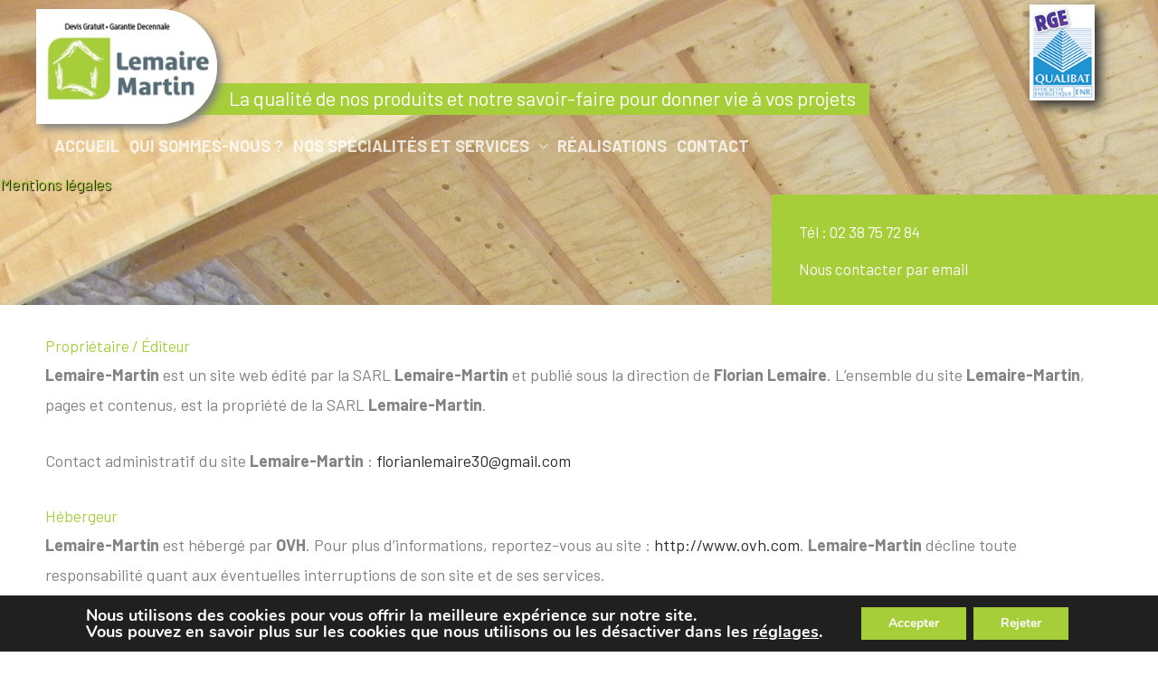

--- FILE ---
content_type: text/css
request_url: https://www.lemaire-martin.fr/wp-content/uploads/elementor/css/post-575.css?ver=1768669807
body_size: 877
content:
.elementor-575 .elementor-element.elementor-element-7253f2b6:not(.elementor-motion-effects-element-type-background), .elementor-575 .elementor-element.elementor-element-7253f2b6 > .elementor-motion-effects-container > .elementor-motion-effects-layer{background-image:url("https://www.lemaire-martin.fr/wp-content/uploads/2020/06/background.jpg");background-repeat:no-repeat;}.elementor-575 .elementor-element.elementor-element-7253f2b6 > .elementor-background-overlay{background-color:#1f273a;opacity:0.75;transition:background 0.3s, border-radius 0.3s, opacity 0.3s;}.elementor-575 .elementor-element.elementor-element-7253f2b6{transition:background 0.3s, border 0.3s, border-radius 0.3s, box-shadow 0.3s;padding:15% 0% 0% 0%;}.elementor-575 .elementor-element.elementor-element-47a14c0a > .elementor-element-populated{padding:0px 0px 0px 0px;}.elementor-575 .elementor-element.elementor-element-47b25ad3 > .elementor-element-populated{margin:0px 0px 0px 0px;--e-column-margin-right:0px;--e-column-margin-left:0px;padding:0px 0px 0px 0px;}.elementor-575 .elementor-element.elementor-element-22b87667{text-align:start;}.elementor-575 .elementor-element.elementor-element-22b87667 .elementor-heading-title{text-shadow:1px 1px 1px #FFFFFF;color:#A6CE39;}.elementor-575 .elementor-element.elementor-element-32bc8817 > .elementor-element-populated{padding:30px 35px 10px 35px;}.elementor-575 .elementor-element.elementor-element-77044793{margin-top:0px;margin-bottom:0px;}.elementor-575 .elementor-element.elementor-element-60890aa0:not(.elementor-motion-effects-element-type-background) > .elementor-widget-wrap, .elementor-575 .elementor-element.elementor-element-60890aa0 > .elementor-widget-wrap > .elementor-motion-effects-container > .elementor-motion-effects-layer{background-color:#A6CE39;}.elementor-575 .elementor-element.elementor-element-60890aa0 > .elementor-element-populated{transition:background 0.3s, border 0.3s, border-radius 0.3s, box-shadow 0.3s;padding:30px 30px 30px 30px;}.elementor-575 .elementor-element.elementor-element-60890aa0 > .elementor-element-populated > .elementor-background-overlay{transition:background 0.3s, border-radius 0.3s, opacity 0.3s;}.elementor-575 .elementor-element.elementor-element-48d0e364{text-align:start;}.elementor-575 .elementor-element.elementor-element-48d0e364 .elementor-heading-title{color:#ffffff;}.elementor-575 .elementor-element.elementor-element-59b1c505{text-align:start;}.elementor-575 .elementor-element.elementor-element-59b1c505 .elementor-heading-title{color:#ffffff;}.elementor-575 .elementor-element.elementor-element-1cdc3d8:not(.elementor-motion-effects-element-type-background) > .elementor-widget-wrap, .elementor-575 .elementor-element.elementor-element-1cdc3d8 > .elementor-widget-wrap > .elementor-motion-effects-container > .elementor-motion-effects-layer{background-color:#FFFFFF;}.elementor-575 .elementor-element.elementor-element-1cdc3d8 > .elementor-element-populated{transition:background 0.3s, border 0.3s, border-radius 0.3s, box-shadow 0.3s;padding:20px 40px 20px 40px;}.elementor-575 .elementor-element.elementor-element-1cdc3d8 > .elementor-element-populated > .elementor-background-overlay{transition:background 0.3s, border-radius 0.3s, opacity 0.3s;}.elementor-575 .elementor-element.elementor-element-27495c3 > .elementor-container > .elementor-column > .elementor-widget-wrap{align-content:center;align-items:center;}.elementor-575 .elementor-element.elementor-element-27495c3:not(.elementor-motion-effects-element-type-background), .elementor-575 .elementor-element.elementor-element-27495c3 > .elementor-motion-effects-container > .elementor-motion-effects-layer{background-image:url("https://www.lemaire-martin.fr/wp-content/uploads/2020/07/100_2239-scaled.jpg");background-position:0px -351px;background-repeat:no-repeat;background-size:cover;}.elementor-575 .elementor-element.elementor-element-27495c3 > .elementor-background-overlay{background-color:#404E5C;opacity:0.75;transition:background 0.3s, border-radius 0.3s, opacity 0.3s;}.elementor-575 .elementor-element.elementor-element-27495c3{transition:background 0.3s, border 0.3s, border-radius 0.3s, box-shadow 0.3s;padding:40px 0px 40px 0px;}.elementor-bc-flex-widget .elementor-575 .elementor-element.elementor-element-19bfc45.elementor-column .elementor-widget-wrap{align-items:center;}.elementor-575 .elementor-element.elementor-element-19bfc45.elementor-column.elementor-element[data-element_type="column"] > .elementor-widget-wrap.elementor-element-populated{align-content:center;align-items:center;}.elementor-575 .elementor-element.elementor-element-19bfc45.elementor-column > .elementor-widget-wrap{justify-content:center;}.elementor-575 .elementor-element.elementor-element-19bfc45 > .elementor-element-populated{padding:0px 0px 0px 0px;}.elementor-575 .elementor-element.elementor-element-05af4c5{text-align:center;}.elementor-575 .elementor-element.elementor-element-05af4c5 .elementor-heading-title{color:#A6CE39;}.elementor-575 .elementor-element.elementor-element-161eb35 > .elementor-widget-container{margin:20px 0px 0px 0px;}.elementor-575 .elementor-element.elementor-element-161eb35{text-align:center;color:#FFFFFF;}.elementor-575 .elementor-element.elementor-element-1fd5656 > .elementor-widget-container{margin:10px 0px 0px 0px;}@media(max-width:1024px){.elementor-575 .elementor-element.elementor-element-7253f2b6{padding:50px 50px 0px 50px;}.elementor-575 .elementor-element.elementor-element-47b25ad3 > .elementor-element-populated{padding:0px 0px 0px 0px;}.elementor-575 .elementor-element.elementor-element-27495c3:not(.elementor-motion-effects-element-type-background), .elementor-575 .elementor-element.elementor-element-27495c3 > .elementor-motion-effects-container > .elementor-motion-effects-layer{background-position:0px 0px;}.elementor-575 .elementor-element.elementor-element-27495c3{padding:50px 50px 50px 50px;}}@media(max-width:767px){.elementor-575 .elementor-element.elementor-element-7253f2b6{padding:30px 30px 0px 30px;}.elementor-575 .elementor-element.elementor-element-22b87667{text-align:center;}.elementor-575 .elementor-element.elementor-element-77044793{margin-top:30px;margin-bottom:0px;}.elementor-575 .elementor-element.elementor-element-48d0e364{text-align:center;}.elementor-575 .elementor-element.elementor-element-59b1c505{text-align:center;}.elementor-575 .elementor-element.elementor-element-27495c3:not(.elementor-motion-effects-element-type-background), .elementor-575 .elementor-element.elementor-element-27495c3 > .elementor-motion-effects-container > .elementor-motion-effects-layer{background-position:0px 0px;}.elementor-575 .elementor-element.elementor-element-27495c3{padding:30px 30px 30px 30px;}.elementor-575 .elementor-element.elementor-element-19bfc45 > .elementor-element-populated{margin:0px 0px 0px 0px;--e-column-margin-right:0px;--e-column-margin-left:0px;padding:0px 0px 0px 0px;}}@media(min-width:768px){.elementor-575 .elementor-element.elementor-element-65b83a9e{width:66.67%;}.elementor-575 .elementor-element.elementor-element-60890aa0{width:33.33%;}}@media(max-width:1024px) and (min-width:768px){.elementor-575 .elementor-element.elementor-element-65b83a9e{width:55%;}.elementor-575 .elementor-element.elementor-element-60890aa0{width:100%;}.elementor-575 .elementor-element.elementor-element-19bfc45{width:90%;}}

--- FILE ---
content_type: text/css
request_url: https://www.lemaire-martin.fr/wp-content/uploads/elementor/css/post-408.css?ver=1768602031
body_size: 965
content:
.elementor-408 .elementor-element.elementor-element-8a46d53:not(.elementor-motion-effects-element-type-background), .elementor-408 .elementor-element.elementor-element-8a46d53 > .elementor-motion-effects-container > .elementor-motion-effects-layer{background-color:#71979c;}.elementor-408 .elementor-element.elementor-element-8a46d53 > .elementor-container{max-width:1397px;min-height:0px;}.elementor-408 .elementor-element.elementor-element-8a46d53{transition:background 0.3s, border 0.3s, border-radius 0.3s, box-shadow 0.3s;padding:01em 0em 1em 0em;}.elementor-408 .elementor-element.elementor-element-8a46d53 > .elementor-background-overlay{transition:background 0.3s, border-radius 0.3s, opacity 0.3s;}.elementor-408 .elementor-element.elementor-element-d5f6de1{text-align:center;}.elementor-408 .elementor-element.elementor-element-eacfc25{color:#FFFFFF;}.elementor-408 .elementor-element.elementor-element-c283246 .menu-item a.hfe-menu-item{padding-left:15px;padding-right:15px;}.elementor-408 .elementor-element.elementor-element-c283246 .menu-item a.hfe-sub-menu-item{padding-left:calc( 15px + 20px );padding-right:15px;}.elementor-408 .elementor-element.elementor-element-c283246 .hfe-nav-menu__layout-vertical .menu-item ul ul a.hfe-sub-menu-item{padding-left:calc( 15px + 40px );padding-right:15px;}.elementor-408 .elementor-element.elementor-element-c283246 .hfe-nav-menu__layout-vertical .menu-item ul ul ul a.hfe-sub-menu-item{padding-left:calc( 15px + 60px );padding-right:15px;}.elementor-408 .elementor-element.elementor-element-c283246 .hfe-nav-menu__layout-vertical .menu-item ul ul ul ul a.hfe-sub-menu-item{padding-left:calc( 15px + 80px );padding-right:15px;}.elementor-408 .elementor-element.elementor-element-c283246 .menu-item a.hfe-menu-item, .elementor-408 .elementor-element.elementor-element-c283246 .menu-item a.hfe-sub-menu-item{padding-top:19px;padding-bottom:19px;}.elementor-408 .elementor-element.elementor-element-c283246 .sub-menu a.hfe-sub-menu-item,
						 .elementor-408 .elementor-element.elementor-element-c283246 nav.hfe-dropdown li a.hfe-menu-item,
						 .elementor-408 .elementor-element.elementor-element-c283246 nav.hfe-dropdown li a.hfe-sub-menu-item,
						 .elementor-408 .elementor-element.elementor-element-c283246 nav.hfe-dropdown-expandible li a.hfe-menu-item,
						 .elementor-408 .elementor-element.elementor-element-c283246 nav.hfe-dropdown-expandible li a.hfe-sub-menu-item{padding-top:15px;padding-bottom:15px;}.elementor-408 .elementor-element.elementor-element-c283246 .hfe-nav-menu__toggle{margin:0 auto;}.elementor-408 .elementor-element.elementor-element-c283246 .menu-item a.hfe-menu-item, .elementor-408 .elementor-element.elementor-element-c283246 .sub-menu a.hfe-sub-menu-item{color:#FFFFFF;}.elementor-408 .elementor-element.elementor-element-c283246 .menu-item a.hfe-menu-item:hover,
								.elementor-408 .elementor-element.elementor-element-c283246 .sub-menu a.hfe-sub-menu-item:hover,
								.elementor-408 .elementor-element.elementor-element-c283246 .menu-item.current-menu-item a.hfe-menu-item,
								.elementor-408 .elementor-element.elementor-element-c283246 .menu-item a.hfe-menu-item.highlighted,
								.elementor-408 .elementor-element.elementor-element-c283246 .menu-item a.hfe-menu-item:focus{color:#000000;}.elementor-408 .elementor-element.elementor-element-c283246 .sub-menu,
								.elementor-408 .elementor-element.elementor-element-c283246 nav.hfe-dropdown,
								.elementor-408 .elementor-element.elementor-element-c283246 nav.hfe-dropdown-expandible,
								.elementor-408 .elementor-element.elementor-element-c283246 nav.hfe-dropdown .menu-item a.hfe-menu-item,
								.elementor-408 .elementor-element.elementor-element-c283246 nav.hfe-dropdown .menu-item a.hfe-sub-menu-item{background-color:#fff;}.elementor-408 .elementor-element.elementor-element-c283246 .sub-menu li.menu-item:not(:last-child),
						.elementor-408 .elementor-element.elementor-element-c283246 nav.hfe-dropdown li.menu-item:not(:last-child),
						.elementor-408 .elementor-element.elementor-element-c283246 nav.hfe-dropdown-expandible li.menu-item:not(:last-child){border-bottom-style:solid;border-bottom-color:#c4c4c4;border-bottom-width:1px;}.elementor-408 .elementor-element.elementor-element-30582c3:not(.elementor-motion-effects-element-type-background) > .elementor-widget-wrap, .elementor-408 .elementor-element.elementor-element-30582c3 > .elementor-widget-wrap > .elementor-motion-effects-container > .elementor-motion-effects-layer{background-color:#A6CE39;}.elementor-bc-flex-widget .elementor-408 .elementor-element.elementor-element-30582c3.elementor-column .elementor-widget-wrap{align-items:center;}.elementor-408 .elementor-element.elementor-element-30582c3.elementor-column.elementor-element[data-element_type="column"] > .elementor-widget-wrap.elementor-element-populated{align-content:center;align-items:center;}.elementor-408 .elementor-element.elementor-element-30582c3 > .elementor-element-populated{transition:background 0.3s, border 0.3s, border-radius 0.3s, box-shadow 0.3s;padding:30px 30px 30px 30px;}.elementor-408 .elementor-element.elementor-element-30582c3 > .elementor-element-populated > .elementor-background-overlay{transition:background 0.3s, border-radius 0.3s, opacity 0.3s;}.elementor-408 .elementor-element.elementor-element-d4c1d7d{text-align:center;}.elementor-408 .elementor-element.elementor-element-d4c1d7d .elementor-heading-title{color:#ffffff;}.elementor-408 .elementor-element.elementor-element-1d4dc38{text-align:center;}.elementor-408 .elementor-element.elementor-element-1d4dc38 .elementor-heading-title{text-decoration:underline;color:#ffffff;}.elementor-408 .elementor-element.elementor-element-b652997{text-align:center;}.elementor-408 .elementor-element.elementor-element-b652997 .elementor-heading-title{color:#ffffff;}.elementor-408 .elementor-element.elementor-element-6890eac{text-align:center;}.elementor-408 .elementor-element.elementor-element-6890eac .elementor-heading-title{color:#ffffff;}.elementor-408 .elementor-element.elementor-element-d5ac533:not(.elementor-motion-effects-element-type-background), .elementor-408 .elementor-element.elementor-element-d5ac533 > .elementor-motion-effects-container > .elementor-motion-effects-layer{background-color:#A6CE39;}.elementor-408 .elementor-element.elementor-element-d5ac533 > .elementor-container{max-width:1397px;}.elementor-408 .elementor-element.elementor-element-d5ac533{border-style:solid;border-width:1px 0px 0px 0px;border-color:#FFFFFF;transition:background 0.3s, border 0.3s, border-radius 0.3s, box-shadow 0.3s;padding:0em 0em 0em 0em;}.elementor-408 .elementor-element.elementor-element-d5ac533 > .elementor-background-overlay{transition:background 0.3s, border-radius 0.3s, opacity 0.3s;}.elementor-408 .elementor-element.elementor-element-9c84a38 .hfe-copyright-wrapper a, .elementor-408 .elementor-element.elementor-element-9c84a38 .hfe-copyright-wrapper{color:#ffffff;}.elementor-408 .elementor-element.elementor-element-dcd1de4{color:#FFFFFF;}.elementor-408 .elementor-element.elementor-element-37b0cf3 .hfe-copyright-wrapper{text-align:right;}.elementor-408 .elementor-element.elementor-element-37b0cf3 .hfe-copyright-wrapper a, .elementor-408 .elementor-element.elementor-element-37b0cf3 .hfe-copyright-wrapper{color:#ffffff;}@media(min-width:768px){.elementor-408 .elementor-element.elementor-element-ef272ba{width:25%;}.elementor-408 .elementor-element.elementor-element-c73d3ce{width:50%;}.elementor-408 .elementor-element.elementor-element-435ca31{width:24.333%;}}@media(max-width:1024px) and (min-width:768px){.elementor-408 .elementor-element.elementor-element-30582c3{width:100%;}}@media(max-width:1024px){.elementor-408 .elementor-element.elementor-element-8a46d53{padding:2em 0em 2em 0em;}.elementor-408 .elementor-element.elementor-element-d5ac533{padding:2em 0em 2em 0em;}.elementor-408 .elementor-element.elementor-element-9c84a38 .hfe-copyright-wrapper{text-align:center;}.elementor-408 .elementor-element.elementor-element-37b0cf3 .hfe-copyright-wrapper{text-align:center;}}@media(max-width:767px){.elementor-408 .elementor-element.elementor-element-d4c1d7d{text-align:center;}.elementor-408 .elementor-element.elementor-element-1d4dc38{text-align:center;}.elementor-408 .elementor-element.elementor-element-b652997{text-align:center;}.elementor-408 .elementor-element.elementor-element-6890eac{text-align:center;}}

--- FILE ---
content_type: text/css
request_url: https://www.lemaire-martin.fr/wp-content/themes/astra-child/style.css?ver=1.0.0
body_size: 5525
content:
/**

Theme Name: Astra Child

Author: Brainstorm Force

Author URI: http://wpastra.com/about/

Description: Astra is the fastest, fully customizable & beautiful theme suitable for blogs, personal portfolios and business websites. It is very lightweight (less than 50KB on frontend) and offers unparalleled speed. Built with SEO in mind, Astra comes with schema.org code integrated so search engines will love your site. Astra offers plenty of sidebar options and widget areas giving you a full control for customizations. Furthermore, we have included special features and templates so feel free to choose any of your favorite page builder plugin to create pages flexibly. Some of the other features: # WooCommerce Ready # Responsive # Compatible with major plugins # Translation Ready # Extendible with premium addons # Regularly updated # Designed, Developed, Maintained & Supported by Brainstorm Force. Looking for a perfect base theme? Look no further. Astra is fast, fully customizable and beautiful theme!

Version: 1.0.0

License: GNU General Public License v2 or later

License URI: http://www.gnu.org/licenses/gpl-2.0.html

Text Domain: astra-child

Template: astra

*/


p,
.entry-content p {
    font-size: 18px !important;
}

h1 {
	color: #A6CE39 !important;
	text-shadow: 1px 1px 1px black !important;
}

.elementor-section.elementor-section-boxed > .elementor-container {
    max-width: 1397px;
}


/* Home presta */

.elementor-element-c08c082 .elementor-element-a5281b8 .elementor-inner-column .elementor-widget-wrap .elementor-widget-text-editor {
	height: 250px;
	display: table-cell;
	vertical-align: middle;
}

/* Logo presta */

.bandeau-presta {
	position: absolute;
	left: 52% !important;
	top: 20px !important;
	color: white;
	z-index: 101;
	display: block;
}


.bandeau-presta ul {
	margin: 0;
	padding-left: 0;
	position: relative;
	list-style: none;
}

.bandeau-presta li {
    position: relative;
    width: 64px;
    height: 64px;
    float:left;
    margin-right: 6px;
}


.elementor-15 .elementor-element.elementor-element-3c80b4f:not(.elementor-motion-effects-element-type-background) {
    background-color: white;
}

.ast-theme-transparent-header .main-header-menu .current-menu-item > .menu-link {
    color: #A6CE39 !important;
}

.bandeau-presta ul li a.logo-agrandissement {
	background: url("https://www.lemaire-martin.fr/wp-content/uploads/2020/07/Agrandissement_et_rehaussement_blanc.png");
	background-size: cover;
	width: 64px;
	height: 64px;
	display: block;
}
.bandeau-presta ul li:hover a.logo-agrandissement {
	background: url("https://www.lemaire-martin.fr/wp-content/uploads/2020/07/Agrandissement_et_rehaussement_vert.png");
	background-size: cover;
	width: 64px;
	height: 64px;
	display: block;
}


.bandeau-presta ul li a.logo-maison {
	background: url("https://www.lemaire-martin.fr/wp-content/uploads/2020/07/Maison_neuve_blanc.png");
	background-size: cover;
	width: 64px;
	height: 64px;
	display: block;
}
.bandeau-presta ul li:hover a.logo-maison {
	background: url("https://www.lemaire-martin.fr/wp-content/uploads/2020/07/Maison_neuve_vert.png");
	background-size: cover;
	width: 64px;
	height: 64px;
	display: block;
}


.bandeau-presta ul li a.logo-charpente {
	background: url("https://www.lemaire-martin.fr/wp-content/uploads/2020/07/Charpente_et_couverture_blanc.png");
	background-size: cover;
	padding: 10px !important;
	width: 64px;
	height: 64px;
	display: block;
}
.bandeau-presta ul li:hover a.logo-charpente {
	background: url("https://www.lemaire-martin.fr/wp-content/uploads/2020/07/Charpente_et_couverture_vert.png");
	background-size: cover;
	padding: 10px !important;
	width: 64px;
	height: 64px;
	display: block;
}


.bandeau-presta ul li a.logo-isolation {
	background: url("https://www.lemaire-martin.fr/wp-content/uploads/2020/07/Isolation_blanc.png");
	background-size: cover;
	width: 64px;
	height: 64px;
	display: block;
}
.bandeau-presta ul li:hover a.logo-isolation {
	background: url("https://www.lemaire-martin.fr/wp-content/uploads/2020/07/Isolation_vert.png");
	background-size: cover;
	width: 64px;
	height: 64px;
	display: block;
}


.bandeau-presta ul li a.logo-menuiserie {
	background: url("https://www.lemaire-martin.fr/wp-content/uploads/2020/07/Menuiseries_blanc.png");
	background-size: cover;
	width: 64px;
	height: 64px;
	display: block;
}


.bandeau-presta ul li:hover a.logo-menuiserie {
	background: url("https://www.lemaire-martin.fr/wp-content/uploads/2020/07/Menuiseries_vert.png");
	background-size: cover;
	width: 64px;
	height: 64px;
	display: block;
}


.bandeau-presta ul li a.logo-combles {
	background: url("https://www.lemaire-martin.fr/wp-content/uploads/2020/07/Amenagement_de_combles_blanc.png");
	background-size: cover;
	width: 64px;
	height: 64px;
	display: block;
}
.bandeau-presta ul li:hover a.logo-combles {
	background: url("https://www.lemaire-martin.fr/wp-content/uploads/2020/07/Amenagement_de_combles_vert.png");
	background-size: cover;
	width: 64px;
	height: 64px;
	display: block;
}


.bandeau-presta ul li a.logo-interieur {
	background: url("https://www.lemaire-martin.fr/wp-content/uploads/2020/07/Renovation_interieure_blanc.png");
	background-size: cover;
	width: 64px;
	height: 64px;
	display: block;
}
.bandeau-presta ul li:hover a.logo-interieur {
	background: url("https://www.lemaire-martin.fr/wp-content/uploads/2020/07/Renovation_interieure_vert.png");
	background-size: cover;
	width: 64px;
	height: 64px;
	display: block;
}


.bandeau-presta ul li a.logo-bain {
	background: url("https://www.lemaire-martin.fr/wp-content/uploads/2020/07/salle_de_bains_blanc.png");
	background-size: cover;
	width: 64px;
	height: 64px;
	display: block;
}
.bandeau-presta ul li:hover a.logo-bain {
	background: url("https://www.lemaire-martin.fr/wp-content/uploads/2020/07/salle_de_bains_vert.png");
	background-size: cover;
	width: 64px;
	height: 64px;
	display: block;
}


.bandeau-presta ul li a.logo-escalier {
	background: url("https://www.lemaire-martin.fr/wp-content/uploads/2020/07/Escaliers_blanc.png");
	background-size: cover;
	width: 64px;
	height: 64px;
	display: block;
}
.bandeau-presta ul li:hover a.logo-escalier {
	background: url("https://www.lemaire-martin.fr/wp-content/uploads/2020/07/Escaliers_vert.png");
	background-size: cover;
	width: 64px;
	height: 64px;
	display: block;
}


.bandeau-presta ul li a.logo-parquet {
	background: url("https://www.lemaire-martin.fr/wp-content/uploads/2020/07/Parquet_blanc.png");
	background-size: cover;
	width: 64px;
	height: 64px;
	display: block;
}
.bandeau-presta ul li:hover a.logo-parquet {
	background: url("https://www.lemaire-martin.fr/wp-content/uploads/2020/07/Parquet_vert.png");
	background-size: cover;
	width: 64px;
	height: 64px;
	display: block;
}


.bandeau-presta ul li a.logo-dressing {
	background: url("https://www.lemaire-martin.fr/wp-content/uploads/2020/07/Placards_et_dressing_blanc.png");
	background-size: cover;
	width: 64px;
	height: 64px;
	display: block;
}
.bandeau-presta ul li:hover a.logo-dressing {
	background: url("https://www.lemaire-martin.fr/wp-content/uploads/2020/07/Placards_et_dressing_vert.png");
	background-size: cover;
	width: 64px;
	height: 64px;
	display: block;
}



.active #nav-presta,
.active-default #nav-presta {
	position: relative;
	text-align: center
	color: #a6ce39 !important;
	z-index: 101;
	display: block;
}


.eael-tabs-content .active #nav-presta ul,
.eael-tabs-content .active-default #nav-presta ul {
	margin: 0;
	margin-top: 0px;
	margin-bottom:20px;
	padding-left: 0;
	position: relative;
	list-style: none;
	padding: 0;
}

.clearfix.active .nav-presta1 ul,
.clearfix.active-default .nav-presta1 ul {
    margin-left: 42% !important;
}
.clearfix.active .nav-presta2 ul,
.clearfix.active-default .nav-presta2 ul {
    margin-left: 38% !important;
}
.clearfix.active .nav-presta3 ul,
.clearfix.active-default .nav-presta3 ul {
    margin-left: 25% !important;
}

.clearfix.active #nav-presta li,
.clearfix.active-default #nav-presta li {
    position: relative;
    width: 64px;
    height: 64px;
    float:left;
    margin-left: 40px;
    display: inline;
}

.eael-advance-tabs .eael-tabs-content > div.active {
	padding: 1.5em;

}

.eael-tabs-content {
	padding-bottom: 20px;
}

.eael-advance-tabs .eael-tabs-nav > ul li.active {
    background-color: #A6CE39;
    color: #fff;
    border-radius: 0 30px 30px 0;
    margin-left: 20px;
    margin-right: 20px;
    border: 2px solid white;
}
.eael-advance-tabs .eael-tabs-nav > ul li.inactive {
    background-color: transparent !important;
    border: 2px solid transparent;
    color: white !important;
    border-radius: 0 30px 30px 0;
    margin-left: 20px;
    margin-right: 20px;
}
.eael-advance-tabs .eael-tabs-nav > ul li::after {
    border-top-color: white !important;
}
.eael-advance-tabs .eael-tabs-nav > ul li {
    text-transform: uppercase;
    background-color: transparent;
    color: white;
    border-radius: 0 30px 30px 0;
    margin-left: 20px;
    margin-right: 20px;
}


.eael-advance-tabs .eael-tabs-nav > ul li:hover {
    background-color: transparent;
    color: #A6CE39 !important;
    border: 2px solid #A6CE39;
    border-radius: 0 30px 30px 0;
}
.eael-advance-tabs .eael-tabs-nav > ul li.active:hover {
    color: white !important;
}

#nav-presta ul li a.nav-agrandissement {
	background: url("https://www.lemaire-martin.fr/wp-content/uploads/2020/07/Agrandissement_et_rehaussement_vert.png");
	background-size: cover;
	width: 64px;
	height: 64px;
	display: block;
}
#nav-presta ul li a.agrandissement-active-nav.nav-agrandissement {
	background: url("https://www.lemaire-martin.fr/wp-content/uploads/2020/07/Agrandissement_et_rehaussement_blanc.png");
	background-size: cover;
	background-color: #a6ce39;
	width: 64px;
	height: 64px;
	display: block;
}
#nav-presta ul li:hover a.nav-agrandissement {
	background: url("https://www.lemaire-martin.fr/wp-content/uploads/2020/07/Agrandissement_et_rehaussement_blanc.png");
	background-size: cover;
	background-color: #a6ce39;
	width: 64px;
	height: 64px;
	display: block;
}
#nav-presta ul li:hover a.nav-agrandissement:after {
	content: "Agrandissement";
	color: #a6ce39;
	position: absolute;
	top: 60px;
	left: -25px;
}


#nav-presta ul li a.nav-maison {
	background: url("https://www.lemaire-martin.fr/wp-content/uploads/2020/07/Maison_neuve_vert.png");
	background-size: cover;
	width: 64px;
	height: 64px;
	display: block;
}
#nav-presta ul li a.maison-active-nav.nav-maison {
	background: url("https://www.lemaire-martin.fr/wp-content/uploads/2020/07/Maison_neuve_blanc.png");
	background-size: cover;
	background-color: #a6ce39 !important;
	width: 64px;
	height: 64px;
	display: block;
}
#nav-presta ul li:hover a.nav-maison {
	background: url("https://www.lemaire-martin.fr/wp-content/uploads/2020/07/Maison_neuve_blanc.png");
	background-size: cover;
	background-color: #a6ce39;
	width: 64px;
	height: 64px;
	display: block;
}
#nav-presta ul li:hover a.nav-maison:after {
	content: "Maison";
	color: #a6ce39;
	position: absolute;
	top: 60px;
	left: 5px;
}


#nav-presta ul li a.nav-charpente {
	background: url("https://www.lemaire-martin.fr/wp-content/uploads/2020/07/Charpente_et_couverture_vert.png");
	background-size: cover;
	padding: 10px !important;
	width: 64px;
	height: 64px;
	display: block;
}
#nav-presta ul li a.charpente-active-nav.nav-charpente {
	background: url("https://www.lemaire-martin.fr/wp-content/uploads/2020/07/Charpente_et_couverture_blanc.png");
	background-size: cover;
	background-color: #a6ce39;
	width: 64px;
	height: 64px;
	display: block;
}
#nav-presta ul li:hover a.nav-charpente {
	background: url("https://www.lemaire-martin.fr/wp-content/uploads/2020/07/Charpente_et_couverture_blanc.png");
	background-size: cover;
	background-color: #a6ce39;
	width: 64px;
	height: 64px;
	display: block;
}
#nav-presta ul li:hover a.nav-charpente:after {
	content: "Charpente";
	color: #a6ce39;
	position: absolute;
	top: 60px;
	left: -8px;
}


#nav-presta ul li a.nav-isolation {
	background: url("https://www.lemaire-martin.fr/wp-content/uploads/2020/07/Isolation_vert.png");
	background-size: cover;
	width: 64px;
	height: 64px;
	display: block;
}
#nav-presta ul li a.isolation-active-nav.nav-isolation {
	background: url("https://www.lemaire-martin.fr/wp-content/uploads/2020/07/Isolation_blanc.png");
	background-size: cover;
	background-color: #a6ce39;
	width: 64px;
	height: 64px;
	display: block;
}
#nav-presta ul li:hover a.nav-isolation {
	background: url("https://www.lemaire-martin.fr/wp-content/uploads/2020/07/Isolation_blanc.png");
	background-size: cover;
	background-color: #a6ce39;
	width: 64px;
	height: 64px;
	display: block;
}
#nav-presta ul li:hover a.nav-isolation:after {
	content: "Isolation";
	color: #a6ce39;
	position: absolute;
	top: 60px;
	left: 1px;
}


#nav-presta ul li a.nav-menuiserie {
	background: url("https://www.lemaire-martin.fr/wp-content/uploads/2020/07/Menuiseries_vert.png");
	background-size: cover;
	width: 64px;
	height: 64px;
	display: block;
}
#nav-presta ul li a.menuiserie-active-nav.nav-menuiserie {
	background: url("https://www.lemaire-martin.fr/wp-content/uploads/2020/07/Menuiseries_blanc.png");
	background-size: cover;
	background-color: #a6ce39;
	width: 64px;
	height: 64px;
	display: block;
}
#nav-presta ul li:hover a.nav-menuiserie {
	background: url("https://www.lemaire-martin.fr/wp-content/uploads/2020/07/Menuiseries_blanc.png");
	background-size: cover;
	background-color: #a6ce39;
	width: 64px;
	height: 64px;
	display: block;
}
#nav-presta ul li:hover a.nav-menuiserie:after {
	content: "Menuiseries";
	color: #a6ce39;
	position: absolute;
	top: 60px;
	left: -15px;
}


#nav-presta ul li a.nav-combles {
	background: url("https://www.lemaire-martin.fr/wp-content/uploads/2020/07/Amenagement_de_combles_vert.png");
	background-size: cover;
	width: 64px;
	height: 64px;
	display: block;
}
#nav-presta ul li a.combles-active-nav.nav-combles {
	background: url("https://www.lemaire-martin.fr/wp-content/uploads/2020/07/Amenagement_de_combles_blanc.png");
	background-size: cover;
	background-color: #a6ce39;
	width: 64px;
	height: 64px;
	display: block;
}
#nav-presta ul li:hover a.nav-combles {
	background: url("https://www.lemaire-martin.fr/wp-content/uploads/2020/07/Amenagement_de_combles_blanc.png");
	background-size: cover;
	background-color: #a6ce39;
	width: 64px;
	height: 64px;
	display: block;
}
#nav-presta ul li:hover a.nav-combles:after {
	content: "Combles";
	color: #a6ce39;
	position: absolute;
	top: 60px;
	left: 0px;
}

#nav-presta li a.nav-interieur {
	background: url("https://www.lemaire-martin.fr/wp-content/uploads/2020/07/Renovation_interieure_vert.png");
	background-size: cover;
	width: 64px;
	height: 64px;
	display: block;
}
#nav-presta ul li a.interieur-active-nav.nav-interieur {
	background: url("https://www.lemaire-martin.fr/wp-content/uploads/2020/07/Renovation_interieure_blanc.png");
	background-size: cover;
	background-color: #a6ce39;
	width: 64px;
	height: 64px;
	display: block;
}
#nav-presta ul li:hover a.nav-interieur {
	background: url("https://www.lemaire-martin.fr/wp-content/uploads/2020/07/Renovation_interieure_blanc.png");
	background-size: cover;
	background-color: #a6ce39;
	width: 64px;
	height: 64px;
	display: block;
}
#nav-presta ul li:hover a.nav-interieur:after {
	content: "Rénovation";
	color: #a6ce39;
	position: absolute;
	top: 60px;
	left: -10px;
}


#nav-presta ul li a.nav-bain {
	background: url("https://www.lemaire-martin.fr/wp-content/uploads/2020/07/salle_de_bains_vert.png");
	background-size: cover;
	width: 64px;
	height: 64px;
	display: block;
}
#nav-presta ul li a.bain-active-nav.nav-bain {
	background: url("https://www.lemaire-martin.fr/wp-content/uploads/2020/07/salle_de_bains_blanc.png");
	background-size: cover;
	background-color: #a6ce39;
	width: 64px;
	height: 64px;
	display: block;
}
#nav-presta ul li:hover a.nav-bain {
	background: url("https://www.lemaire-martin.fr/wp-content/uploads/2020/07/salle_de_bains_blanc.png");
	background-size: cover;
	background-color: #a6ce39;
	width: 64px;
	height: 64px;
	display: block;
}
#nav-presta ul li:hover a.nav-bain:after {
	content: "Bain";
	color: #a6ce39;
	position: absolute;
	top: 60px;
	left: 15px;
}



#nav-presta ul li a.nav-escalier {
	background: url("https://www.lemaire-martin.fr/wp-content/uploads/2020/07/Escaliers_vert.png");
	background-size: cover;
	width: 64px;
	height: 64px;
	display: block;
}
#nav-presta ul li a.escalier-active-nav.nav-escalier {
	background: url("https://www.lemaire-martin.fr/wp-content/uploads/2020/07/Escaliers_blanc.png");
	background-size: cover;
	background-color: #a6ce39;
	width: 64px;
	height: 64px;
	display: block;
}
#nav-presta ul li:hover a.nav-escalier {
	background: url("https://www.lemaire-martin.fr/wp-content/uploads/2020/07/Escaliers_blanc.png");
	background-size: cover;
	background-color: #a6ce39;
	width: 64px;
	height: 64px;
	display: block;
}
#nav-presta ul li:hover a.nav-escalier:after {
	content: "Escaliers";
	color: #a6ce39;
	position: absolute;
	top: 60px;
	left: -2px;
}


#nav-presta ul li a.nav-parquet {
	background: url("https://www.lemaire-martin.fr/wp-content/uploads/2020/07/Parquet_vert.png");
	background-size: cover;
	width: 64px;
	height: 64px;
	display: block;
}
#nav-presta ul li a.parquet-active-nav.nav-parquet {
	background: url("https://www.lemaire-martin.fr/wp-content/uploads/2020/07/Parquet_blanc.png");
	background-size: cover;
	background-color: #a6ce39;
	width: 64px;
	height: 64px;
	display: block;
}
#nav-presta ul li:hover a.nav-parquet {
	background: url("https://www.lemaire-martin.fr/wp-content/uploads/2020/07/Parquet_blanc.png");
	background-size: cover;
	background-color: #a6ce39;
	width: 64px;
	height: 64px;
	display: block;
}
#nav-presta ul li:hover a.nav-parquet:after {
	content: "Parquets";
	color: #a6ce39;
	position: absolute;
	top: 60px;
	left: 0px;
}


#nav-presta ul li a.nav-dressing {
	background: url("https://www.lemaire-martin.fr/wp-content/uploads/2020/07/Placards_et_dressing_vert.png");
	background-size: cover;
	width: 64px;
	height: 64px;
	display: block;
}
#nav-presta ul li a.dressing-active-nav.nav-dressing {
	background: url("https://www.lemaire-martin.fr/wp-content/uploads/2020/07/Placards_et_dressing_blanc.png");
	background-size: cover;
	background-color: #a6ce39;
	width: 64px;
	height: 64px;
	display: block;
}
#nav-presta ul li:hover a.nav-dressing {
	background: url("https://www.lemaire-martin.fr/wp-content/uploads/2020/07/Placards_et_dressing_blanc.png");
	background-size: cover;
	background-color: #a6ce39;
	width: 64px;
	height: 64px;
	display: block;
}
#nav-presta ul li:hover a.nav-dressing:after {
	content: "Dressing";
	color: #a6ce39;
	position: absolute;
	top: 60px;
	left: 0px;
}




/*header*/

header .site-logo-img .custom-logo-link img {
    max-width: 150px;
    float: left;
    position: absolute;
    top: 5px;
    left: 5px;
    margin: 0px;
    padding: 0px;
    -moz-border-radius: 0 15.5rem 15.5rem 0px;
    -webkit-border-radius: 0 15.5rem 15.5rem 0px;
    -o-border-radius: 0 15.5rem 15.5rem 0px;
    -ms-border-radius: 0 15.5rem 15.5rem 0px;
    border-radius: 0 15.5rem 15.5rem 0px;
    -moz-box-shadow: 0.3rem 0.3rem 0.5rem grey;
    -webkit-box-shadow: 0.3rem 0.3rem 0.5rem grey;
    -o-box-shadow: 0.3rem 0.3rem 0.5rem grey;
    -ms-box-shadow: 0.3rem 0.3rem 0.5rem grey;
    box-shadow: 0.3rem 0.3rem 0.5rem grey;
    overflow: hidden;
}

.site-header .site-description {
    font-size: 22px !important;
    font-weight: 500 !important;
    font-size: 0.88235294117647rem;
    margin-left: 130px;
    margin-top: 75px;
    background: #a6ce39;
    color: white;
    width: 95%;
    height: 35px;
    text-align: right;
    padding-right: 15px;
}



#logo-devis-noir h5 {
	width: 60%;
	display: block !important;
	float: left;
}
#logo-devis-noir h5:before {
	content: url('https://www.lemaire-martin.fr/wp-content/uploads/2020/06/logo-devis-noir-s.png');
	width: 80px;
	display: block;
	float: left;
	transform: scale(0.8);
	transform: translate(-10px, -15%);
}

#logo-devis-blanc h4 {
	width: 80%;
	display: block !important;
	float: left;
	text-align: center;
}
#logo-devis-blanc a:hover {
	text-decoration: underline !important;
}
#logo-devis-blanc h4:before {
	content: url('https://www.lemaire-martin.fr/wp-content/uploads/2020/06/logo-devis-blanc-s.png');
	width: 20%;
	display: block;
	float: left;
	transform: translate(40px, -15%) scale(0.7) !important;
}


#logo-tel h4 {
	width: 90%;
	display: block !important;
	float: left;
}

#logo-tel h4:before {
	content: url('https://www.lemaire-martin.fr/wp-content/uploads/2020/06/phone_blanc-s.png');
	width: 10%;
	display: block;
	float: left;
	transform: scale(0.5) translate(-25px, -35px) !important;
}
#logo-mail h4 {
	width: 90%;
	display: block !important;
	float: left;
}

#logo-mail h4:before {
	content: url('https://www.lemaire-martin.fr/wp-content/uploads/2020/06/mail_blanc-s.png');
	width: 10%;
	display: block;
	float: left;
	transform: scale(0.5) translate(-25px, -35px) !important;
}


.elementor-6 .elementor-element.elementor-element-0fbedf6 > .elementor-element-populated {
    transition: background 0.3s, border 0.3s, border-radius 0.3s, box-shadow 0.3s;
    padding: 0px 0px 0px 20px;
}

.main-header-menu a {
    text-decoration: none;
    padding: 0 0.3em 0 0.3em !important;
}

header .site-logo-img .custom-logo-link img {
    max-width: 200px;
    float: left;
    position: absolute;
    top: 10px;
    left: 5px;
    margin: 0px;
    padding: 0px;
    -moz-border-radius: 0 15.5rem 15.5rem 0px;
    -webkit-border-radius: 0 15.5rem 15.5rem 0px;
    -o-border-radius: 0 15.5rem 15.5rem 0px;
    -ms-border-radius: 0 15.5rem 15.5rem 0px;
    border-radius: 0 15.5rem 15.5rem 0px;
    -moz-box-shadow: 0.3rem 0.3rem 0.5rem grey;
    -webkit-box-shadow: 0.3rem 0.3rem 0.5rem grey;
    -o-box-shadow: 0.3rem 0.3rem 0.5rem grey;
    -ms-box-shadow: 0.3rem 0.3rem 0.5rem grey;
    box-shadow: 0.3rem 0.3rem 0.5rem grey;
    overflow: hidden;
}

.footer-width-fixer .elementor-widget-image .elementor-image img {
    max-width: 200px;
    float: left;
    top: 10px;
    left: 5px;
    margin: 0px;
    padding: 0px;
    -moz-border-radius: 0 15.5rem 15.5rem 0px;
    -webkit-border-radius: 0 15.5rem 15.5rem 0px;
    -o-border-radius: 0 15.5rem 15.5rem 0px;
    -ms-border-radius: 0 15.5rem 15.5rem 0px;
    border-radius: 0 15.5rem 15.5rem 0px;
    -moz-box-shadow: 0.3rem 0.3rem 0.5rem grey;
    -webkit-box-shadow: 0.3rem 0.3rem 0.5rem grey;
    -o-box-shadow: 0.3rem 0.3rem 0.5rem grey;
    -ms-box-shadow: 0.3rem 0.3rem 0.5rem grey;
    box-shadow: 0.3rem 0.3rem 0.5rem grey;
    overflow: hidden;
}

.header-main-layout-1 .ast-main-header-bar-alignment {
    margin-left: auto;
    padding-top: 75px !important;
}

.main-header-menu > .menu-item > a {
    height: 100%;
    -webkit-box-align: center;
    -webkit-align-items: center;
    -moz-box-align: center;
    -ms-flex-align: center;
    align-items: center;
    -js-display: flex;
    display: flex;
    font-size: 18px;
    font-weight: 500;
    text-transform: uppercase;
    font-weight: 600;
}

.main-header-menu > .menu-item > a:hover {
    height: 100%;
    -webkit-box-align: center;
    -webkit-align-items: center;
    -moz-box-align: center;
    -ms-flex-align: center;
    align-items: center;
    -js-display: flex;
    display: flex;
    font-size: 18px;
    font-weight: 500;
    text-transform: uppercase;
}

.main-header-menu > .menu-item > a:hover {
    color: #a6ce39 !important;
    font-weight: 600;
    text-decoration: underline;
}
#menu-item-26 a:hover {
	text-decoration: none;
}

.ast-custom-html img {
	box-shadow: 6px 6px 12px #2d2d2d;
}

.ast-theme-transparent-header .main-header-menu a {
    color: rgb(255, 255, 255);
}

html body.home.page-template-default.page.page-id-6.logged-in.admin-bar.wp-custom-logo.ehf-footer.ehf-template-astra.ehf-stylesheet-astra-child.ast-desktop.ast-page-builder-template.ast-no-sidebar.astra-2.4.5.ast-header-custom-item-inside.ast-full-width-primary-header.ast-single-post.ast-replace-site-logo-transparent.ast-inherit-site-logo-transparent.ast-theme-transparent-header.elementor-default.elementor-kit-526.elementor-page.elementor-page-6.customize-support.ast-mouse-clicked div#page.hfeed.site header#masthead.site-header.ast-primary-submenu-animation-fade.header-main-layout-1.ast-primary-menu-enabled.ast-menu-toggle-icon.ast-mobile-header-inline div.main-header-bar-wrap div.main-header-bar div.ast-container div.ast-flex.main-header-container div.ast-main-header-bar-alignment div.main-header-bar-navigation nav#site-navigation.ast-flex-grow-1.navigation-accessibility div.main-navigation ul#primary-menu.main-header-menu.ast-nav-menu.ast-flex.ast-justify-content-flex-end.submenu-with-border.astra-menu-animation-fade li.ast-masthead-custom-menu-items.text-html-custom-menu-item {
	margin-top:-20px !important;
}

.header-main-layout-1 .main-navigation {
    padding-left: 20px;
    vertical-align: top;
}

.ast-theme-transparent-header .main-header-menu .sub-menu a {
    color: #6f6f6f;
    text-align: center;
}

.ast-theme-transparent-header .main-header-menu .sub-menu li:hover > a {
	color: #a6ce39 !important;
}

.ast-desktop .main-header-menu.submenu-with-border .sub-menu {
    margin-top: -20px;
}


.elementor-element-dcd1de4 a,
.elementor-element-dcd1de4 a:hover {
	color: white !important;
}

/* Devis */

#responsive-form{
	max-width:600px /* Tu peux modifier la largeur du formulaire ici*/;
	margin:0 auto;
  width:100%;
}
.form-row{
	width: 100%;
}
.column-half, .column-full{
	float: left;
	position: relative;
	padding: 0.1em;
	width:100%;
	-webkit-box-sizing: border-box;
        -moz-box-sizing: border-box;
        box-sizing: border-box
}
.clearfix:after {
	content: "";
	display: table;
	clear: both;
}


.elementor-6 .elementor-element.elementor-element-686970c > .elementor-element-populated {
    padding: 10px;
}

.elementor-6 .elementor-element.elementor-element-686970c:not(.elementor-motion-effects-element-type-background) > .elementor-column-wrap {
    font-size: 90%;
}

/*Instructions pour le responsive*/
@media only screen and (min-width: 48em) { 
	.column-half{
		width: 50%;
	}
}


/* Bouton */

body .elementor-button.elementor-size-md, 
body .elementor-button.elementor-size-lg, 
body .elementor-button.elementor-size-xl, 
body .elementor-button,
button {
    border-radius: 0px 50px 50px 0px;
    padding-top: 14px;
    padding-right: 40px;
    padding-bottom: 14px;
    padding-left: 40px;
}

#wpforms-submit-8,
#wpforms-submit-716,
.cf7md-submit .cf7md-submit-btn {
	fill: #A6CE39 !important;
	color: #A6CE39 !important;
	background-color: rgba(0, 0, 0, 0) !important;
	border-style: solid !important;
	border-width: 2px 2px 2px 2px !important;
	border-color: #A6CE39 !important;
}

button#wpforms-submit-8:hover,
.cf7md-submit .cf7md-submit-btn {
	fill: #A6CE39 !important;
	color: white !important;
	background-color: #A6CE39 !important;
	border-style: solid !important;
	border-width: 2px 2px 2px 2px !important;
	border-color: #A6CE39 !important;
}

.cf7md-submit .cf7md-submit-btn {
    border-radius: 0px 50px 50px 0px !important;
    padding-top: 14px !important;
    padding-right: 40px !important;
    padding-bottom: 14px !important;
    padding-left: 40px !important;
}

#cf7md-form .cf7md-file--value {
    padding-left: 180px !important;
}


/* Amenagement interieur */

.elementor-element-356bdd2 {
	margin-bottom: 0px !important;
}


/* Partenaire */

#partenaire .elementor-column-gap-default > .elementor-row > .elementor-column > .elementor-element-populated {
    padding: 0px;
}


/*Mot clés services */

.elementor-element-74bc036 .menu {
    list-style: none;
    margin: 0px auto;
        margin-top: 0px;
        margin-bottom: 0px;
    text-align: center;
    font-size: 150%;
    margin-top: 10px;
    margin-bottom: 20px;
    padding-right: 0;
    width: 100%;
}

.elementor-element-74bc036 .menu li {
    display: inline-block;
    margin: 0 1%;
    transition: font-weight, color, font-size 2s ease-in;
    font-weight: normal;
}
.elementor-element-74bc036 .menu li a {
    color: white;
    font-size: 90% ;
}
.elementor-element-74bc036 .menu li a:hover {
    color: #a6ce39;
    font-size: 90% ;
    text-decoration: underline !important;
}


/* Contact */

.elementor-19 .elementor-element.elementor-element-160fe79 {
    background: white;
}


.elementor-19 .elementor-element.elementor-element-a4be6dc .elementor-tab-title.elementor-active a {
    color: #a6ce39 !important;
}

/* Footer */

.elementor-408 .elementor-element.elementor-element-8a46d53:not(.elementor-motion-effects-element-type-background), 
.elementor-408 .elementor-element.elementor-element-8a46d53 > .elementor-motion-effects-container > .elementor-motion-effects-layer {
    background-color: #a6ce39 !important;
}

.elementor-408 .elementor-element.elementor-element-d4c1d7d {
    text-align: center;
    margin-bottom: 0px;
}

.elementor-element-160fe79 .elementor-element-populated a:hover {
	color: #a6ce39 !important;
	text-decoration: underline !important;
}


/* Politique de confidentialité */

.page-id-3 h2,
.page-id-575 h2 {
	color: #a6ce39 !important;
}

@media only screen and (min-width: 1911px) { 
	.site-header .site-description:before {
	    content: url('https://www.lemaire-martin.fr/wp-content/uploads/2020/06/bannerS.jpg');
	    display: block;
	    position: absolute;
	    left: 130px;
		top: 20px;
		z-index: -1;
	}
}

@media only screen and (min-width: 1500px) and (max-width: 1910px) { 
	.bandeau-presta {
	    position: absolute;
	    left: 66% !important;
	    top: 0px !important;
	    color: white;
	    z-index: 101;
	    display: block;
	    width: 27% !important;
	}
	.main-header-container .ast-masthead-custom-menu-items {
		position: absolute !important;
		right: 0px !important;
		top: 5px !important;
	}
	.ast-custom-html img {
	    width: 80% !important;
	}
	.header-main-layout-1 .ast-main-header-bar-alignment {
	    margin-left: auto;
	    top: 45px !important;
	    position: absolute;
	}
	.elementor-6 .elementor-element.elementor-element-686970c {
	    width: 33.33% !important;
	}
	.elementor-widget-heading h1.elementor-heading-title {
	    line-height: 1.2 !important;
	}
}


@media only screen and (max-width: 1499px) { 
	.ast-custom-html img {
	    width: 80% !important;
	}
	.header-main-layout-1 .ast-main-header-bar-alignment {
	    margin-left: 0;
	    padding-top: 0px !important;
	}
	.header-main-layout-1 .ast-main-header-bar-alignment {
	    margin-left: auto;
	    top: 125px !important;
	    position: absolute;
	}
	.elementor-6 .elementor-element.elementor-element-686970c {
	    width: 33.3%;
	    top: 10%;
	}
	.bandeau-presta {
	    display: none !important;
	}
	.elementor-6 .elementor-element.elementor-element-f49469c > .elementor-widget-container {
	    margin: 100px 20px 0px 20px;
	}
}


@media only screen and (min-width: 1150px) and (max-width: 1499px) { 
	.main-header-container .ast-masthead-custom-menu-items {
		position: absolute !important;
		right: 0px !important;
		top: 5px !important;
	}
}

@media only screen and (max-width: 1000px) {
	.ast-site-identity {
	    padding: 1em 0;
	    width: 100% !important;
	}
}

@media only screen and (max-width: 746px) {
	.site-header .site-description {
	    font-size: 16px !important;
	    font-weight: 500 !important;
	    font-size: 0.88235294117647rem;
	    margin-left: 0px !important;
	    margin-top: 45px !important;
	    background: #a6ce39;
	    color: white;
	    width: 100%;
	    text-align: center !important;
	    padding-right: 0px;
	    position: absolute !important;
	    height: 30px !important;
	}
	.site-header .site-description::before {
	    background-image: url('https://www.lemaire-martin.fr/wp-content/uploads/2020/06/bannerS.jpg');
	    display: block;
	    position: absolute !important;
	    left: 0px !important;
	    top: 10px !important;
	    z-index: -1;
	}
	.elementor-6 .elementor-element.elementor-element-54e0c59 {
	    padding: 0px 30px 0px 30px;
	}
	.header-main-layout-1 .ast-main-header-bar-alignment {
	    margin-left: auto;
	    padding-top: 0px !important;
	}
	#masthead .ast-container, .ast-header-breadcrumb .ast-container {
	    padding-left: 5px;
	    padding-right: 5px;
	}
	.elementor-6 .elementor-element.elementor-element-f49469c .elementor-heading-title {
	    margin-top: 60px;
	}
	.ast-custom-html img {
	    width: 70% !important;
	}
	#logo-devis-noir h5 {
	    width: 100%;
	    display: block !important;
	    float: left;
	}
	.elementor-6 .elementor-element.elementor-element-624bfb0 > .elementor-widget-container {
	    margin: 0px 0px 0px 0px;
	}
	.elementor-6 .elementor-element.elementor-element-7e31c6a:not(.elementor-motion-effects-element-type-background),
	.elementor-6 .elementor-element.elementor-element-7e31c6a > .elementor-motion-effects-container > .elementor-motion-effects-layer {
	    background-color: white;
	}
	#logo-devis-blanc h4:before {
	    content: url(https://www.lemaire-martin.fr/wp-content/uploads/2020/06/logo-devis-blanc-s.png);
	    width: 20%;
	    display: block;
	    float: left;
	    transform: translate(0px, -15%) scale(0.7) !important;
	    margin-right: 5px;
	}
		.ast-header-break-point .header-main-layout-1 .main-navigation {
	    padding-left: 20px;
	}
	.ast-header-break-point .main-navigation ul .menu-item .menu-link {
	    padding: 0 20px;
	    display: inline-block;
	    width: 100%;
	    border-bottom-width: 1px;
	    border-style: solid;
	    border-color: #eaeaea;
	    color: #a6ce39;
	}
	.main-header-menu .menu-item:hover > .menu-link, 
	.main-header-menu .menu-item:hover > .ast-menu-toggle, 
	.main-header-menu .ast-masthead-custom-menu-items a:hover, 
	.main-header-menu .menu-item.focus > .menu-link, 
	.main-header-menu .menu-item.focus > .ast-menu-toggle, 
	.main-header-menu .current-menu-item > .menu-link, 
	.main-header-menu .current-menu-ancestor > .menu-link, 
	.main-header-menu .current-menu-item > .ast-menu-toggle, 
	.main-header-menu .current-menu-ancestor > .ast-menu-toggle,
	.elementor-408 .elementor-element.elementor-element-c283246 .menu-item a.hfe-menu-item, 
	.elementor-408 .elementor-element.elementor-element-c283246 .sub-menu a.hfe-sub-menu-item {
	    color: black !important;
	    text-transform: uppercase;
    	font-weight: 600;
    	font-style: inherit;
	}
	.elementor-6 .elementor-element.elementor-element-686970c {
	    width: 100% !important;
	    top: 0%;
	}
	.elementor-element-c08c082 .elementor-element-a5281b8 .elementor-inner-column .elementor-widget-wrap .elementor-widget-text-editor {
	    height: auto !important;
	}
	.clearfix.active .nav-presta2 ul, .clearfix.active-default .nav-presta2 ul {
	    margin-left: 18% !important;
	}
	#eael-img-accordion-d481cbb a,
	#eael-img-accordion-e40857d a,
	#eael-img-accordion-356bdd2 a,
	#eael-img-accordion-b396f98 a {
	    flex: 3 1 40% !important;
	}
	#eael-img-accordion-d481cbb a .overlay-inner *,
	#eael-img-accordion-e40857d a .overlay-inner *,
	#eael-img-accordion-356bdd2 a .overlay-inner *,
	#eael-img-accordion-b396f98 a .overlay-inner * {
	    opacity: 1;
	    visibility: visible;
	    transform: none;
	    transition: all .3s .3s;
	}
	.elementor-590 .elementor-element.elementor-element-d481cbb .eael-img-accordion {
	    height: 500px;
	}
	.elementor-598 .elementor-element.elementor-element-e40857d .eael-img-accordion,
	.elementor-601 .elementor-element.elementor-element-356bdd2 .eael-img-accordion,
	.elementor-601 .elementor-element.elementor-element-b396f98 .eael-img-accordion {
	    height: 600px;
	}
	.elementor-widget-heading h1.elementor-heading-title {
	    margin-top: 60px;
	    margin-bottom: 40px;
	    font-size: 34px;
	}
	.elementor-19 .elementor-element.elementor-element-60e6fcf {
	    padding: 0px 10px 10px 10px !important;
	}
	.elementor-19 .elementor-element.elementor-element-a4be6dc .elementor-tab-title {
	    color: white;
	    background: #A6CE39;
	    font-weight: 600;
	}
	.elementor-6 .elementor-element.elementor-element-f49469c > .elementor-widget-container {
	    margin: 80px 20px 0px 20px;
	}
	.home .elementor-widget-heading h1.elementor-heading-title {
	    margin-top: 20px;
	    margin-bottom: 20px;
	    font-size: 32px;
	    text-align: center;
	}
	.elementor-6 .elementor-element.elementor-element-4820e98 {
	    margin-bottom: 0px;
	}
	.elementor-6 .elementor-element.elementor-element-686970c > .elementor-element-populated {
	    margin: 20px 0px 0px 0px;
	}
}


@media only screen and (max-width: 530px) { 
	.site-header .site-description {
	    height: 50px !important;
	    padding-right: 20px;
	    padding-left: 20px;
	}
}



